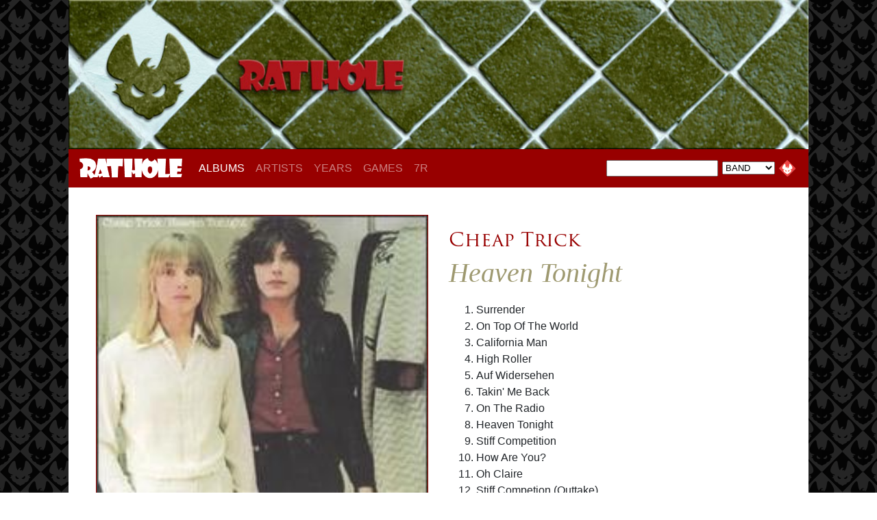

--- FILE ---
content_type: text/html
request_url: https://www.rathole.com/ALBUMS/cd.asp?id=2052
body_size: 10802
content:
<html xmlns="http://www.w3.org/1999/xhtml"
      xmlns:og="http://ogp.me/ns#"
      xmlns:fb="http://www.facebook.com/2008/fbml"><head>
<title>Cheap Trick - Heaven Tonight - RATHOLE.com</title>

    <meta property="og:title" content="Heaven Tonight by Cheap Trick"/>
    <meta property="og:type" content="album"/>
    <meta property="og:url" content="http://www.rathole.com/search/album.asp?id=2052"/>
    <meta property="og:image" content="/ALBUMS/-covers/2052.jpg"/>
    <meta property="og:site_name" content="RATHOLE.com"/>
    <meta property="fb:admins" content="USER_ID"/>


<meta name="viewport" content="width=device-width, initial-scale=1">

<link rel="SHORTCUT ICON" href="favicon.ico">
<link rel="stylesheet" href="https://use.typekit.net/smi0dfu.css">
<link href="/-css/RATHOLE-2021.css" rel="stylesheet" type="text/css">
<!-- Bootstrap -->
<link href="/-css/bootstrap-4.4.1.css" rel="stylesheet">

</head>

  <body>
  <div class="container"><!-- PAGE --><div class="container"><!-- PAGE -->


<!-- HEADER --------------------------------->
<div class="rathole-header">
<IMG SRC='/-headers2/rathole9.jpg' width='1200' height='242' border='0'  class='img-fluid'>
</div><!-- HEADER --><!-- NAV BAR --------------------------------->
<nav class="navbar navbar-expand-lg navbar-dark" style="z-index: 100; background-color: #980000;"> <a class="navbar-brand" href="/"><img src="/-images/RATHOLE-type.png" alt="RATHOLE" width="150" class="img-fluid" /></a>
  <button class="navbar-toggler" type="button" data-toggle="collapse" data-target="#navbarSupportedContent1" aria-controls="navbarSupportedContent1" aria-expanded="false" aria-label="Toggle navigation"> <span class="navbar-toggler-icon"></span> </button>
  <div class="collapse navbar-collapse" id="navbarSupportedContent1" align="center" style="line-height: 16px; background-color: 3980000;">
    <ul class="navbar-nav mr-auto">
      <li class="nav-item active"> <a class="nav-link" href="/ALBUMS/">ALBUMS<span class="sr-only">(current)</span></a> </li>
      <li class="nav-item"> <a class="nav-link" href="/ARTISTS/">ARTISTS</a> </li>
      <li class="nav-item"> <a class="nav-link" href="/YEARS/">YEARS</a> </li>
      <li class="nav-item"> <a class="nav-link" href="/GAMES/">GAMES</a> </li>
     <!-- <li class="nav-item"> <a class="nav-link" href="/MERCH/">MERCH</a> </li> -->
      <li class="nav-item"> <a class="nav-link" href="/7RAVENS/">7R</a> </li>

    </ul>

<div class="nav-search"><!-- SEARCH CODE BY JEFF -->
	<script language="javascript">
		// SEARCH CODE BY JEFF
		function SearchData (in_Criteria, in_Value) {
			document.location.href = '/ALBUMS/results.asp?' + in_Criteria + '=' + document.searchform.SearchValue.value;	
		}
	</script>
    
    <table width="100" cellspacing="0" cellpadding="3" border="0">
    <form name="searchform" onsubmit="return false;">
    <tr>
    <td><input type="text" name="SearchValue" value="" class="nav-search-text" size="16"></td>
    <td>
	<select name="SearchCriteria" class="small">
		<option value="band" selected class="small">BAND</option>
		<option value="person" class="small">PERSON</option>
		<option value="album" class="small">ALBUM</option>
		<option value="song" class="small">SONG</option>
		<option value="label" class="small">LABEL</option>
        <option value="year" class="small">YEAR</option>
	</select>
	</td>

    <td>
    <input type="image" src="/-images/btn-1.gif" width="24" height="24" border="0" name="cmdSubmit" value="Search" onclick="SearchData(document.searchform.SearchCriteria.value, document.searchform.SearchCriteria.value)">
        </td>
    </tr>
    </form>
    </table>    
</div><!--nav-search-->


</div><!-- NAVBAR-COLLAPSE -->
</nav><!-- NAV BAR -->



  



<div class="container" style="background-color: #fff; padding: 40px; margin: 0px; "><!-- CONTENT -->


<!-- ERROR --------------------------------->






<!-- COVER & TRACKS --------------------------------->

<div class="row"><!--row1 -->
<div class="col-sm" align="center"><!--col-1.1 -->


<img src="-covers/2052.jpg" width="500"  alt="Heaven Tonight cd cover" class="img-fluid" style="border: solid; border-width: 1px; border-color: #980000;">

<br><img src="/-images/clear.gif" width="280" height="20"><br>

<img src="/-images/rating_-.gif" width="500" class="img-fluid"><br>


</div><!--col-1.1 -->


<div class="col-sm"><!--col-1.2 -->

<h3 style="padding: 20px 0px 0px 0px"><a href="results.asp?band=Cheap Trick">Cheap Trick</a></h3>
<h1 style="padding-top: 0px">Heaven Tonight</h1>



<ol>
<li>Surrender</li>


<li>On Top Of The World</li>


<li>California Man</li>


<li>High Roller</li>


<li>Auf Widersehen</li>


<li>Takin' Me Back</li>


<li>On The Radio</li>


<li>Heaven Tonight</li>


<li>Stiff Competition</li>


<li>How Are You?</li>


<li>Oh Claire</li>


<li>Stiff Competion (Outtake)</li>


<li>Surrender (Outtake)</li>

      
</div><!--col-1.2 -->
</div><!--row1 -->
    





<!-- REVIEW --------------------------------->

<div class="row" style="padding-top: 30px"><!--row2 -->
<div class="col"><!--col-2.1 -->
<p style="text-align: justify" >

This is the album that legitimized CT as pure pop rock gods.  The entire album is full of edgy pop melodies and tongue in cheek lyrics.  Every song is a masterpiece. --Anonymous		

</p>
</div><!--col-2.1 -->
</div><!--row2 -->
  
  
  
  
  
  
<!-- CREDITS --------------------------------->

<div class="row"><!--row3-->
   
<div class="col-sm" align="center" style="padding: 30px"><!--BAND MEMBERS -->
<h3 align="center">BAND<br>INFORMATION</h3>
    



<div class="row" style="border-top: solid; border-bottom: solid; border-color:#8d864a; border-width: .5px; ">
<div class="col" align="right" style="background-color: #f7f7f7; color: #8d864a; padding: 0px;">VOCALS:</div>
<div class="col" align="left"><a href='results.asp?person=Robin+Zander'>Robin Zander</a><br></div>
</div>


<div class="row" style="border-bottom: solid; border-color:#8d864a; border-width: .5px; ">
<div class="col" align="right" style="background-color: #f7f7f7; color: #8d864a; padding: 0px;">GUITAR:</div>
<div class="col" align="left"><a href='results.asp?person=Rick+Nielsen'>Rick Nielsen</a><br></div>
</div>


<div class="row" style="border-bottom: solid; border-color:#8d864a; border-width: .5px; ">
<div class="col" align="right" style="background-color: #f7f7f7; color: #8d864a; padding: 0px;">BASS:</div>
<div class="col" align="left"><a href='results.asp?person=Tom+Petersson'>Tom Petersson</a><br></div>
</div>


<div class="row" style="border-bottom: solid; border-color:#8d864a; border-width: .5px; ">
<div class="col" align="right" style="background-color: #f7f7f7; color: #8d864a; padding: 0px;">DRUMS:</div>
<div class="col" align="left"><a href='results.asp?person=Bun+E+Carlos'>Bun E Carlos</a><br></div>
</div>   


<div class="row" style="border-bottom: solid; border-color:#8d864a; border-width: .5px; ">
<div class="col" align="right" style="background-color: #f7f7f7; color: #8d864a; padding: 0px;">KEYBOARDS:</div>
<div class="col" align="left"><a href='results.asp?person=Jai+Winding'>Jai Winding</a><br></div>
</div>   




</div><!--band-members -->


    
<div class="col-sm" align="center" style="padding: 30px"><!--RECORDING INFO --> 
<h3 align="center">RECORDING<br>INFORMATION</h3>
    




<div class="row" style="border-top: solid; border-bottom: solid; border-color:#8d864a; border-width: .5px; ">

<div class="col" style="background-color: #f7f7f7; color: #8d864a; padding: 0px;" align="right">RECORD LABEL:</div>
<div class="col" align="left"><a href='results.asp?label=Sony%2FColumbia'>Sony/Columbia</a><br></div>
</div>


<div class="row" style="border-bottom: solid; border-color:#8d864a; border-width: .5px; ">
<div class="col" style="background-color: #f7f7f7; color: #8d864a; padding: 0px;" align="right">PRODUCED BY:</div>
<div class="col" align="left"><a href='results.asp?person=Tom+Werman'>Tom Werman</a><br></div>
</div>


<div class="row" style="border-bottom: solid; border-color:#8d864a; border-width: .5px; margin-bottom: 20px ">
<div class="col" style="background-color: #f7f7f7; color: #8d864a; padding: 0px;" align="right">RELEASE YEAR:</div>
<div class="col" align="left"><a href='results.asp?year=1978'>1978</a><br></div>
</div>


<div class="row">
<div class="container" style="padding: 0px">
 <form method="post" action="CD.asp?id=2052">
<!-- VOTING MECHANISM HERE -->	
<div class="rating2"><table width="100%" height="35" border="0" cellspacing="0" cellpadding="3"><tr><td class="rating3" align="right"><span style="color: #8d864a; text-transform: uppercase;">Average Visitor Rating</span></td><td align="center" class="rating4" width="40px">8.8</td></tr></table></div><div class="rating2"><table width="100%" height="35" border="0" cellspacing="0" cellpadding="3" bgcolor="#9e9970"><tr><td align="right" class="rating3"><select name=a_2052><option value=""selected>-Your Rating-</option><option value="2">1.0</option><option value="3">1.5</option><option value="4">2.0</option><option value="5">2.5</option><option value="6">3.0</option><option value="7">3.5</option><option value="8">4.0</option><option value="9">4.5</option><option value="10">5.0</option><option value="11">5.5</option><option value="12">6.0</option><option value="13">6.5</option><option value="14">7.0</option><option value="15">7.5</option><option value="16">8.0</option><option value="17">8.5</option><option value="18">9.0</option><option value="19">9.5</option><option value="20">10</option></select></td><td align="center" width="40px"><input type="image" src="/-images/btn-1.gif" height="24" width="24" id="image1" name="image1" border="0"></td></tr></table></div>	
</form>
</div>
</div>


</div><!--recording info -->    
    
</div><!--row3 -->

</div><!-- content -->





<!-- LYRIC --------------------------------->





<div class="lyrics-section" style="margin: 0px" ><!-- LYRIC -->

<div class="row">

<div class="col-md-auto" style="padding: 0px 50px 0px 50px">
<div align="center">
<div class="lyrics-logo">
<a href="/GAMES/lyrics.asp?id=1588">
NAME THAT TUNE<br>
<span style="font-size:13px;">WHAT SONG IS THAT FROM?</span>
</a>
</div><!--lyrics-logo-->
</div>
</div>

<div class="col" style="padding: 0px 0px 0px 50px">

<div class="lyrics-text">
&#8220;Wash my face, find no trace, of the man I was before...&#8221;
</div><!--lyrics-text-->
</div>

    
  </div><!--row1 -->

</div><!-- LYRIC --><!-- BOTTOM --------------------------------->
<div class="bottom"><!-- BOTTOM -->
&copy; 1998 - 2026 RATHOLE.com
</div><!--bottom-->



</div><!-- PAGE -->


<!-- jQuery (necessary for Bootstrap's JavaScript plugins) --> 
	<script src="/-js/jquery-3.4.1.min.js"></script>

	<!-- Include all compiled plugins (below), or include individual files as needed -->
	<script src="/-js/popper.min.js"></script> 
	<script src="/-js/bootstrap-4.4.1.js"></script>
  </body>
</html>

--- FILE ---
content_type: text/css
request_url: https://www.rathole.com/-css/RATHOLE-2021.css
body_size: 2967
content:
@charset "UTF-8";
/* CSS Document */

body		
	{
	background-color: #252525;		
    background-image:url("/-images/bg-rathole.gif");
font-family: proxima-nova, sans-serif;
font-weight: 400;
font-style: normal;
	font-size: 11px;
	line-height: 16px;
	color: #656565;
	margin: 0px;
	padding: 0px;
	}

@font-face {
    font-family: 'RabioheadRegular';
    src: url('/-fonts/rabiohead-webfont.eot');
    src: url('/-fonts/rabiohead-webfont.eot?#iefix') format('embedded-opentype'),
         url('/-fonts/rabiohead-webfont.woff') format('woff'),
         url('/-fonts/rabiohead-webfont.ttf') format('truetype'),
         url('/-fonts/rabiohead-webfont.svg#RabioheadRegular') format('svg');
    font-weight: normal;
    font-style: normal;
}

.logoWidth {width: 200px;}
    
    
A			{text-decoration: none;}
A:link 		{color: #980000;}
A:visited 	{color: #980000;}
A:hover 	{color: #897f48;}
A:active 	{color: #897f48;}


#birthday A			{text-decoration: none;}
#birthday A:link 		{color: #980000;}
#birthday A:visited 	{color: #980000;}
#birthday A:hover 	{color: #897f48;}
#birthday A:active 	{color: #897f48;}

#content a		{text-decoration: none;}
#content a:link 		{color: #ff0000;}
#content a:visited 	{color: #ff0000;}
#content a:hover 	{color: #ff0000;}
#content a:active 	{color: #ff0000;}


#copyright a			{text-decoration: none;}
#copyright a:link 		{color: #f44444;}
#copyright a:visited 	{color: #f44444;}
#copyright a:hover 		{color: #8d864a;}
#copyright a:active 	{color: #8d864a;}


#artist-feature A			{text-decoration: none;}
#artist-feature A:link 		{color: #897f48;}
#artist-feature A:visited 	{color: #897f48;}
#artist-feature A:hover 	{color: #fff;}
#artist-feature A:active 	{color: #fff;}

#title-feature A			{text-decoration: none;}
#title-feature A:link 		{color: #897f48;}
#title-feature A:visited 	{color: #897f48;}
#title-feature A:hover 	{color: #fff;}
#title-feature A:active 	{color: #fff;}

#cd-feature A			{text-decoration: none;}
#cd-feature A:link 		{color: #897f48;}
#cd-feature A:visited 	{color: #897f48;}
#cd-feature A:hover 	{color: #fff;}
#cd-feature A:active 	{color: #fff;}

.secure-sidebar a			{text-decoration: none;}
.secure-sidebar a:link 		{color: #39739c;}
.secure-sidebar a:visited 	{color: #39739c;}
.secure-sidebar a:hover 	{color: #ffffff;}
.secure-sidebar a:active 	{color: #ffffff;}

h1
    {	
    font-family: Georgia, Times, Times New Roman, Serif;
    font-size: 18px;
    color: #9e9970;
	font-style: italic;
	font-weight: normal;
	padding:0px 0px 10px 0px;
	margin:0px;	
    }				

h2			
    {	
    font-family: trajan-pro-3, Georgia, Times, Times New Roman, Serif;
	font-weight:bold;	
    font-size: 15px;
    color: #9e9970;
	text-transform:uppercase;	
	letter-spacing:1px;
	padding:10px 0px 5px 0px;
	margin:0px;	
    }

h3 	
    {	
    font-family: trajan-pro-3, Georgia, Times, Times New Roman, Serif;
    font-size: 14px;
    color: #9e9970;
	font-weight:900 ;
	padding:0px;
	margin:0px;
    }

h4 			
    {	
    font-family: 'RabioheadRegular', cursive, Arial, sans-serif;
    font-size: 28px;
    color: #980000;
	font-weight: bold;
	margin:0px;
	padding-bottom: 20px;
	}

h5			
    {	
    font-family: trajan-pro-3, Georgia, Times, Times New Roman, Serif;
    font-size: 10px;
	line-height:35px;
    color: #9e9970;
	font-weight: normal;
	text-transform:uppercase;
	margin:20px 0px 0px 0px;
	background-color: #7c1a1c;
	border-color:#b0a671;
	border-style:solid;
	border-width:1px 1px 1px 1px;
	text-align:center;
	}
    
h6			
    {	
    font-family: trajan-pro-3, Georgia, Times, Times New Roman, Serif;
    font-size: 16px;
    color: #9e9970;
	font-weight: bold;
	text-transform:uppercase;
	text-align:left;
	}


h5 a		{text-decoration: none;}
h5 a:link 	{color: #f44444;}
h5 a:visited {color: #f44444;}
h5 a:hover 	{color: #8d864a;}
h5 a:active {color: #8d864a;}

h3 a		{text-decoration: none;}
h3 a:link 	{color: #980000;}
h3 a:visited {color: #980000;}
h3 a:hover 	{color: #f44444;}
h3 a:active {color: #f44444;}


h4 a		{text-decoration: none;}
h4 a:link 	{color: #980000;}
h4 a:visited {color: #980000;}
h4 a:hover 	{color: #f44444; text-decoration: none;}
h4 a:active {color: #f44444; text-decoration: none;}

/*
-------------------------------------------------------------- 
YEARS HOF
-------------------------------------------------------------- 
*/

.hof-header
    {	
    font-family: trajan-pro-3, Georgia, Times, Times New Roman, Serif;
    font-size: 16px;
    line-height: 18px;
    color: #9e9970;
	font-weight: normal;
	text-transform:uppercase;
	text-align:center;
    padding-top: 12px;
    padding-bottom: 6px;
    margin: 0px;
	}

.hof-number
    {	
	font-family: 'RabioheadRegular', cursive, Arial, sans-serif;
    font-size: 26px;
    line-height: 25px;
    color: #980000;
	font-weight: bold;
	text-transform:uppercase;
	text-align:center;
    padding-top: 6px;
    padding-bottom: 0px;
    margin: 0px;
	}

.hof-album
    {	
    font-family: Georgia, Times, Times New Roman, Serif;
    font-size: 14px;
    color: #656565;
	font-weight: normal;
    font-style: italic;
	text-align:center;
    padding-top: 0px;
    padding-bottom: 0px;
    margin: 0px;
	}
    
.hof-artist
    {	
    font-family: trajan-pro-3, Georgia, Times, Times New Roman, Serif;
    font-size: 10px;
    letter-spacing: 2px;
    color: #656565;
	font-weight: normal;
	text-transform:uppercase;
	text-align:center;
    padding-top: 0px;
    padding-bottom: 24px;
    margin: 0px;
	}
    
.hof-review
    {	
	font-family: 'Open Sans', Arial, Helvetica, sans-serif;
    font-size: 13px;
    line-height: 17px;
    color: #656565;
	font-weight: normal;
	text-align:left;
    padding-top: 0px;
    padding-bottom: 24px;
    margin: 0px;
	}

.hof-list
 {	
    font-family: trajan-pro-3, Georgia, Times, Times New Roman, Serif;
    font-size: 10px;
    color: #656565;
	font-weight: normal;
	text-align:left;
    padding-top: 3px;
    padding-bottom: 3px;
    margin: 0px;
	}
    
.hof-cover
 {	
    border: solid; 
    border-width: 2px; 
	}
   
ol a		{text-decoration: none;}
ol a:link 	{color: #f44444; font-family: 'RabioheadRegular', cursive, Arial, sans-serif; font-size: 19px;}
ol a:visited {color: #f44444;}
ol a:hover 	{color: #656565; text-decoration: none; }
ol a:active {color: #656565; text-decoration: none; }
  
#hof-cover a		{border: solid; border-width: 2px; border-color: #980000;}
#hof-cover a:link 	{border: solid; border-width: 2px; border-color: #980000;}
#hof-cover a:visited {border: solid; border-width: 2px; border-color: #980000;}
#hof-cover a:hover 	{border: solid; border-width: 2px; border-color: #f44444; }
#hof-cover a:active {border: solid; border-width: 2px; border-color: #f44444; }
   
/*
-------------------------------------------------------------- 
LYRICS
-------------------------------------------------------------- 
*/

.lyrics-section
{
	background:url(/-images/secure-ruck.png);
    background-repeat:no-repeat;
	background-position:right;
    background-color: #9e9970;
    padding: 15px;
    margin-top: 0px;
}

.lyrics-text
	{
	font-size:16px;
	line-height:19px;
	font-family: Georgia, Times, Times New Roman, Serif;
	font-style:italic;
    color: #fff;
	text-align:left;
	padding:10px 100px 20px 0px;
    vertical-align:middle;
    display: table-cell;
	position: static;
	height:75px;
	}

.lyrics-logo a
	{
	display:block;
	height:80px;
	list-style:none;
	padding:38px 0px 0px 0px;
	background-image:url(/-images/lyrics-logo.png);
    background-position:top;
	background-repeat:no-repeat;
	font-family: 'RabioheadRegular', cursive, Arial, sans-serif;
	font-size:21px;
	line-height:15px;
	text-align:center;
	text-decoration:none;
    color: #980000;
    width: 160px;
	}

.lyrics-logo a:hover,active
	{
	display:block;
	height:80px;
	list-style:none;
	padding:38px 0px 0px 0px;
	background-image:url("/-images/lyrics-logo-a.png");
    background-position:top;
	background-repeat:no-repeat;
	font-family: 'RabioheadRegular', cursive, Arial, sans-serif;
	font-size:21px;
	line-height:15px;
	text-align:center;
	text-decoration:none;
    color: #fff;
    width: 160px;
	}

.lyrics-small
	{
	font-family: 'Open Sans', Arial, Helvetica, sans-serif;
	font-size:10px;
	line-height:14px;
	letter-spacing:2px;
	padding:0px;
	margin:0px;
	text-transform:uppercase;
	text-align:left;
	}

.lyrics-big
	{
	font-family: 'Cinzel', Trajan, Trajan Pro, Georgia, Times, Times New Roman, Serif;
	font-size:24px;
	line-height:32px;
	text-align:left;
	padding:0px;
	margin:0px;
	color:#a0975e;
	}

.lyrics-line
	{
	font-size:24px;
	line-height:27px;
	font-family: Georgia, Times, Times New Roman, Serif;
	font-style:italic;
	text-align:left;
    padding: 0px;
	}

.lyrics-cover
    {
    padding-bottom: 30px;
    }



/*
-------------------------------------------------------------- 
BOTTOM
-------------------------------------------------------------- 
*/

.bottom
	{
	background-position:top;
	background-color:#7c1a1c;
	padding:20px 0px 20px 0px;
	margin-bottom:30px;
    font-size: 12px;
	color:#8d864a;
    text-align: center;
	}
    
    
.album-review
    {	
	font-family: Arial, Helvetica, sans-serif;
    font-size: 11px;
    line-height:15px;
    text-align: justify;
   }


.results
{
font-size: 10;
line-height:12px;
padding-bottom:5px;
margin: 0px;
}


.feature-artist-list

	{
	padding: 10px;
	margin:0px;
	text-align:center;
    font-family: trajan-pro-3, Georgia, Times, Times New Roman, Serif;
	font-size:16px;
	}
    



/*
-------------------------------------------------------------- 
LAST 12
-------------------------------------------------------------- 
*/

.last12-top
	{
	background:url("/-images/bg-cds-top.png");
    background-size: cover;
    background-position: top;
	width:100%;
	height:20px;
	margin:0px;
	padding:0px;
	}
	
.last12
	{
	width:1000px;
	height:86px;
	display:table;
	}
	
.last12-cd
	{
	width:62px;
	padding:12px 0px 12px 14px;
	float:left;
	}

.last12-bottom
	{
	background:url("/-images/bg-cds-bottom.png");
    background-size: cover;
    background-position: bottom;
	width:100%;
	height:20px;
	margin:0px;
	padding:0px;
	}
    


/*
-------------------------------------------------------------- 
BIRTHDAY
-------------------------------------------------------------- 
*/

.birthday       
    {
    font-family: RabioheadRegular, cursive, Arial, sans-serif;
    font-size: 24px;
    line-height: 28px;
    text-transform: uppercase;
    text-align:center;
    }

/*
-------------------------------------------------------------- 
FEATURES
-------------------------------------------------------------- 
*/

.RH-feature-tag
	{
	font-family: 'Open Sans', Arial, Helvetica, sans-serif;
	font-size:10px;
	line-height:14px;
	letter-spacing:2px;
	padding:0px;
	margin:0px;
	color:#a0975e;
	text-transform:uppercase;
	}
	
.RH-feature
	{
	background-image:url(/-images/feature-header-bg.gif);
	background-repeat:no-repeat;
    font-family: trajan-pro-3, Georgia, Times, Times New Roman, Serif;
	font-size:18px;
	line-height:18px;
	text-align:left;
	padding:0px 0px 20px 45px;
	color:#a0975e;
	}


/*
-------------------------------------------------------------- 
RAT OF THE WEEK
-------------------------------------------------------------- 
*/

.RW-latin
    {
    font-family: trajan-pro-3, Georgia, Times, Times New Roman, Serif;
    color: #897f48;
    font-size: 15px;
    text-align: center;
    text-transform: uppercase;    
    letter-spacing: 6px;
    padding-top: 0px;
    padding-bottom: 20px;
    margin: 0px;
    }
.RW-name       
    {
    font-family: RabioheadRegular, cursive, Arial, sans-serif;
    font-size: 48px;
    text-align:center;
    text-transform: uppercase;
    color: #980000;
    padding: 0px;
    margin: 0px
    
    }

.RW-info       
    {
    font-size: 14px;
    line-height: 18px;
    text-align:left;
    padding: 0px;
    color: #656565;
    }


.RW-info-label       
    {
    font-size: 10px;
    font-weight: bold;
    text-transform: uppercase;
    color: #000;
    color: #897f48;
    }


.RW-desc       
    {
    font-size: 13px;
    line-height: 19px;
    text-align:left;
    padding-top:0px;
    padding-bottom: 20px;
    color: #656565;
    }


.RW-credits       
    {
    font-size: 10px;
    line-height: 12px;
    text-align:left;
    padding-bottom: 20px;
    color: #897f48;
    }





.CD-recent
{
border: solid 1px #980000;
margin:10px;
}




.carousel-feature
{
background-image:url("/-images/bg-carousel.jpg");
background-position:center;
background-size: cover;
border-bottom: solid 1px #980000;
border-top: solid 1px #9e9970;

}

.artist-feature
{
    font-family: trajan-pro-3, Georgia, Times, Times New Roman, Serif;
    color: #897f48;
    font-size: 33px;
    font-weight: bold;
    padding-bottom: 0px;
    text-align: left;
    padding-top: 20px;
}

.title-feature
{
    font-family: trajan-pro-3, Georgia, Times, Times New Roman, Serif;
    color: #897f48;
    font-size: 36px;
    font-weight: bold;
    padding-bottom: 0px;
    padding-top: 0px;
    text-align: left;
}







/* Secure */
.secure
	{
    background-image: url("/-images/secure-bg.gif");
	background-repeat:repeat-y;
	height:500px;
	}
			
.secure-sidebar
	{
	width:100px;
	padding:20px 20px 0px 0px;
    font-family: Arial, Helvetica, sans-serif;
    font-size: 9px;
	text-align:right;
	}

.secure-header	
    {	
    font-family: Georgia, Times, Times New Roman, Serif;
	text-transform:uppercase;
	letter-spacing:1px;
    font-size: 24px;
	line-height:75px;
	text-align:left;
	color:#00427b;
	background-image:url(-images/rh.GIF);
	background-repeat:no-repeat;
	background-position:right;
	height:75px;
	}
.secure-header2	
    {	
    font-family: Georgia, Times, Times New Roman, Serif;
    font-size: 18px;
	text-align:left;
	color:#00427b;
	padding-left:50px;
	}

.secure-login	
    {
    font-family: Arial, Helvetica, sans-serif;
    font-size: 12px;
    color: #9e9970;
    font-weight: bold;
    }

.secure-nav
    {
    font-family: Arial, Helvetica, sans-serif;
    font-size: 9px;
    padding:10;
    background-color: #d8d6c5;
    text-align: right;
    border-bottom:1px solid #897f48;
    }
	
.secure-grid
	{
	background-color:#e6ecf2;
	font-family: Arial, Helvetica, sans-serif;
    font-size: 9px;
	text-align:left;
	}
	
.secure-grid-head
	{
	background-color:#00427b;
	color:#ffffff;
    font-family: Georgia, Times, Times New Roman, Serif;
    font-size: 11px;
	text-transform:uppercase;
	text-align:left;
	}
	




.headerContainer    {
    position: relative;
    width: auto;
    height: auto;
    margin: 0 auto;
    padding: 0; 
    display: table; 
}

.headerTextContainer    {
    position: absolute;
    width: 100%;
    height: auto;
    margin: 200px 0px 0px 0px;
    padding: 0px 20px 0px 20px;
    background-color: transparent;
    display: block;
    bottom: 100px;  
}

.headlineRule	{
	width: 100%;
	border: 0;
    height: 1px;
	padding: 0;
	margin: 10px 0px 20px 0px;
    background: #a1a1a1;
}


@media (min-width: 250px) {
    h1 {font-size:16px; line-height:18px; text-align: center;}    
    h2 {font-size:12px; line-height:16px; text-align: center; } 
    h3 {font-size:18px; text-align: center;}
    h4 {font-size:20px; line-height:24px; text-align: center; font-weight: bold; text-decoration: none;}
    
    h6  {text-align: center;} 
    
    .cd-feature {text-align: center; }
    .artist-feature {text-align: center; font-size: 12px; padding-top: 0px;}
    .title-feature {text-align: center; font-size: 24px; padding-top: 0px;}

    .headlineRule {margin: 0px 0px 7px 0px;}
    .headerTextContainer {bottom: 15px;}
}

@media (min-width: 576px) {
    h1 {font-size:14px; line-height:18px; text-align: center; padding-top: 0px;}    
    h2 {font-size:10px; line-height:16px; text-align: center; padding-top: 0px;}   
    h3 {font-size:18px; text-align: center; padding-top: 0px;}   
    h4 {font-size:28px; line-height:24px; text-align: center; padding-top: 0px; font-weight: bold; text-decoration: none;}  
    h6  {text-align: center;} 

.cd-feature {text-align: right; }
    .artist-feature {text-align: left; font-size: 10px;}
    .title-feature {text-align: left; font-size: 18px; padding-top: 0px;}
    .headlineRule {margin: 5px 0px 15px 0px;}
    .headerTextContainer {bottom: 15px;}    
}


@media (min-width: 768px) {
    h1 {font-size:36px; line-height:38px; text-align: left;}    
    h2 {font-size:24px; line-height:28px; text-align: left;}    
    h3 {font-size:24px; text-align: left;}    
    h4 {font-size:28px; line-height:22px; text-align: left; font-weight: bold; text-decoration: none;}    
    
    h6  {text-align: left;} 
    .headlineRule {margin: 5px 0px 15px 0px;}
    .headerTextContainer {bottom: 15px;}    
}


.cd-feature {text-align: right; }
    .artist-feature {font-size: 24px; text-align: left;}
    .title-feature {font-size: 30px; text-align: left;}}
    .headlineRule {margin: 5px 0px 15px 0px;}
    .headerTextContainer {bottom: 15px;}    
}


.rathole-header
	{
    background-image: url(../images/bg-rathole-header.png);
	background-repeat:no-repeat;
	width:1000px;
	height:202px;
	padding:0px;
	margin:0px;
	}
    

@media (min-width: 992px) {
    h1 {font-size:42px; line-height:46px; text-align: left;}    
    h2 {font-size:24px; line-height:28px; text-align: left;}    
    h3 {font-size:30px; text-align: left;}    
    h4 {font-size:28px; line-height:28px; text-align: left; font-weight: bold; text-decoration: none;}   
    
    h6  {text-align: left;} 

    .cd-feature {text-align: right; }
    .artist-feature {font-size: 24px; text-align: left;}
    .title-feature {font-size: 30px; text-align: left;}
    .headlineRule {margin: 10px 0px 20px 0px;}
    .headerTextContainer {bottom: 50px;}
}

@media (min-width: 1250px) {
    h1 {font-size:60px; line-height:62px; text-align: left;}    
    h2 {font-size:30px; line-height:36px; text-align: left;}    
    h3 {font-size:36px; text-align: left;}    
    h4 {font-size:28px; line-height:28px; text-align: left; font-weight: bold; text-decoration: none;}    
    
    h6  {text-align: left;} 
    
    .cd-feature {text-align: right; }
    .artist-feature {font-size: 30px; text-align: left;}
    .title-feature {font-size: 36px; text-align: left;}
    .headlineRule {margin: 10px 0px 20px 0px;}
    .headerTextContainer {bottom: 75px;}
    
}







